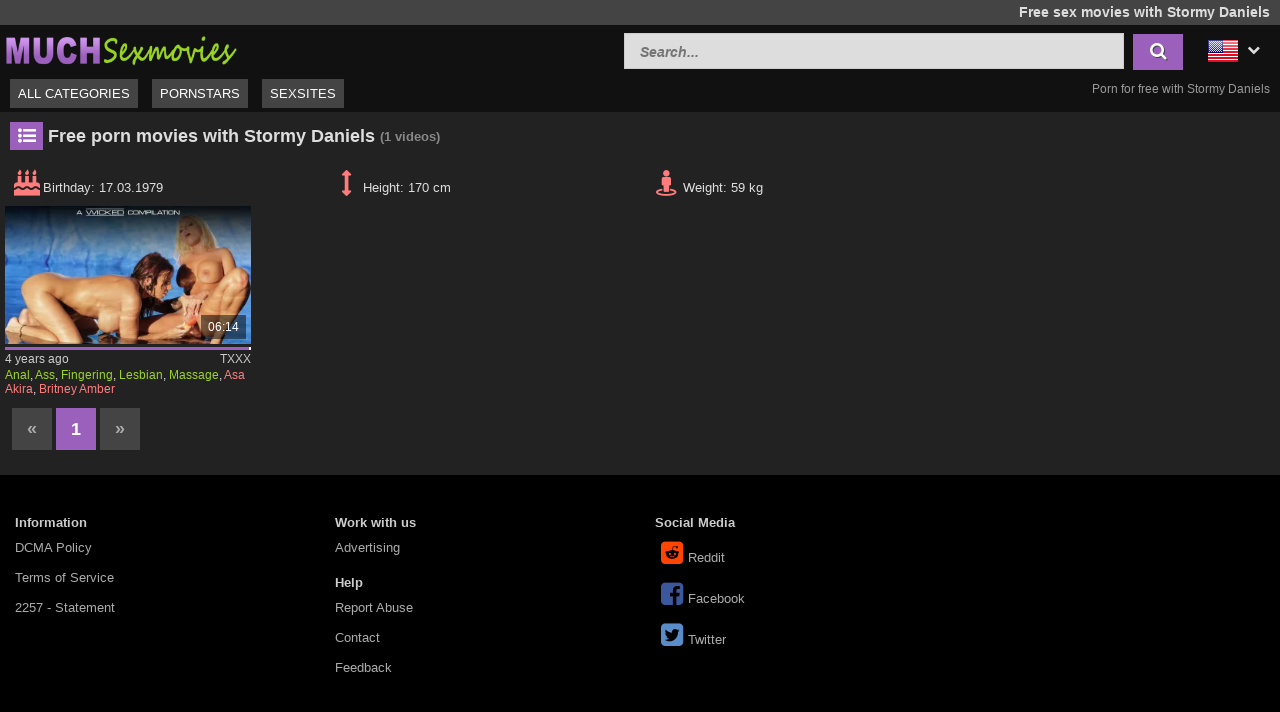

--- FILE ---
content_type: text/html; charset=UTF-8
request_url: https://www.muchsexmovies.com/en/pornstar/stormy-daniels
body_size: 8119
content:
<!DOCTYPE html>
<html lang="en">
    <head>	
	<meta charset="utf-8">
	<meta name="viewport" content="width=device-width, initial-scale=1, maximum-scale=1.0, user-scalable=no">
    <meta name="RATING" content="RTA-5042-1996-1400-1577-RTA">
	<title>FREE Stormy Daniels SEX MOVIES | MUCHSEXMOVIES.com</title>
	<base href="https://www.muchsexmovies.com/"> 	
    <meta name="description" content="Stormy Daniels ✓✓ CLICK HERE for free sex movies in best quality ✓✓. MUCHSEXMOVIES.com presents free porn with Stormy Daniels ✓✓. Daily new porn movies, clips and videos with this well-known porn star ✓✓.">
<meta name="robots" content="noindex,follow">
<meta property="og:site_name" content="MuchSexmovies">
<meta property="og:type" content="website">
<meta property="og:locale" content="en_US">
<meta property="og:title" content="FREE Stormy Daniels SEX MOVIES | MUCHSEXMOVIES.com">
<meta property="og:url" content="https://www.muchsexmovies.com/en/pornstar/stormy-daniels">
<meta property="og:description" content="Stormy Daniels ✓✓ CLICK HERE for free sex movies in best quality ✓✓. MUCHSEXMOVIES.com presents free porn with Stormy Daniels ✓✓. Daily new porn movies, clips and videos with this well-known porn star ✓✓.">
<link rel="alternate" hreflang="de" href="https://www.muchsexmovies.com/de/pornostar/stormy-daniels">
<link rel="canonical" href="https://www.muchsexmovies.com/en/pornstar/stormy-daniels">
<link rel="shortcut icon" href="//www.muchsexmovies.com/static/favicon.ico" type="image/x-icon">
    <link rel="apple-touch-icon" href="//www.muchsexmovies.com/static/img/icons/apple-touch-icon.png">
    <link rel="apple-touch-icon" sizes="57x57" href="//www.muchsexmovies.com/static/img/icons/apple-touch-icon-57x57.png">
    <link rel="apple-touch-icon" sizes="72x72" href="//www.muchsexmovies.com/static/img/icons/apple-touch-icon-72x72.png">
    <link rel="apple-touch-icon" sizes="76x76" href="//www.muchsexmovies.com/static/img/icons/apple-touch-icon-76x76.png">
    <link rel="apple-touch-icon" sizes="114x114" href="//www.muchsexmovies.com/static/img/icons/apple-touch-icon-114x114.png">
    <link rel="apple-touch-icon" sizes="120x120" href="//www.muchsexmovies.com/static/img/icons/apple-touch-icon-120x120.png">
    <link rel="apple-touch-icon" sizes="144x144" href="//www.muchsexmovies.com/static/img/icons/apple-touch-icon-144x144.png">
    <link rel="apple-touch-icon" sizes="152x152" href="//www.muchsexmovies.com/static/img/icons/apple-touch-icon-152x152.png">
    
	<!-- Latest compiled and minified CSS -->
	<link rel="stylesheet" href="https://maxcdn.bootstrapcdn.com/bootstrap/3.3.7/css/bootstrap.min.css">
	<link rel="stylesheet" href="https://maxcdn.bootstrapcdn.com/bootstrap/3.3.7/css/bootstrap-theme.min.css">
    <link rel="stylesheet" href="//www.muchsexmovies.com/static/css/st_black_green.css?v=8">
    <link rel="stylesheet" href="//maxcdn.bootstrapcdn.com/font-awesome/4.6.3/css/font-awesome.min.css">
	<!--<script src="//ajax.googleapis.com/ajax/libs/jquery/2.1.4/jquery.min.js"></script>-->
    <script src="https://code.jquery.com/jquery-3.1.0.min.js"
			integrity="sha256-cCueBR6CsyA4/9szpPfrX3s49M9vUU5BgtiJj06wt/s="
			crossorigin="anonymous"></script>    
    <script src="//www.muchsexmovies.com/static/script/jquery.lazyload.min.js"></script>
	<script src="//www.muchsexmovies.com/static/script/jquery.blockUI.min.js"></script>
    <script src="//www.muchsexmovies.com/static/script/jquery.autocomplete.min.js"></script>
	<!-- Latest compiled and minified JavaScript -->
	<!--<script src="https://maxcdn.bootstrapcdn.com/bootstrap/3.3.7/js/bootstrap.min.js"></script>-->
	<!--[if lt IE 9]>
    <script type="text/javascript" src="http://html5shiv.googlecode.com/svn/trunk/html5.js"></script>
    <![endif]-->
	 <script src="//www.muchsexmovies.com/static/script/am.js?v=8"></script>	
     <script type="text/javascript"> 
         var baseUrl = "https://www.muchsexmovies.com/";
         var languageUri = "en/";
         var languageCode = "en";
     </script>
</head>    <body>    
        <div id="overlay"></div>
        <header class="cf">
    <div class="top-bar cf">
        <div class="network-bar pull-left cf">
                    </div>        
                    <div class="pull-right">
                <h1>Free sex movies with Stormy Daniels</h1>            
            </div>
            </div>
    <div class="cont cf">
        <div class="fix-left">         
            <a title="Free sex movies & porn movies" href="/en"><img class="logo" src="//www.muchsexmovies.com/static/img/logo_400.png"></a>  
        </div>
        <div class="dyn-right">
            <div class="pull-right lang">				
    <div class="lang_box">
        <ul>
            <li><img alt="Flag of en" src="//www.muchsexmovies.com/static/img/flags/en.png"> <i class="fa fa-chevron-down"></i>                
                                <ul class="box_style col1">
                                            <a title="Stormy Daniels" href="https://www.muchsexmovies.com/de/pornostar/stormy-daniels">
                            <li>                           
                                <img alt="Flag of de"  src="//www.muchsexmovies.com/static/img/flags/de.png">
                                <span>Deutsch</span>                                              
                            </li>
                        </a>          
                                    </ul>
            </li>
        </ul>
    </div>					
</div>	
            <div class="pull-right header_search">
                <form method="get" action="/en/search" onsubmit="blockScreen();">
                    <input autocomplete="off" class="autocomplete search_field" type="text" name="q" placeholder="Search..."/>
                    <div id="loading_search" class="hide"><i class="fa fa-circle-o-notch fa-spin"></i></div>
                    <button class="search_btn"><i class="fa fa-search"></i></button>
                </form>
            </div> 
        </div>
    </div>
    <div class="menu-bar cf">
        <nav id="cssmenu" class="pull-left">
            <div class="mini-menu cf">
                <div class="pull-left">                
                    <a title="Free sex movies & porn movies" href="/en"><img class="small_logo" src="//www.muchsexmovies.com/static/img/logo_400.png"></a>   
                </div>
                <div class="pull-right mg-r-10">                
                    <i id="menu-icon" class="fa fa-reorder"></i>
                    <i id="search-icon" class="fa fa-search"></i>
                </div>
            </div>
            <ul>
               <li><a href="/en">All categories</a></li>
               <li><a href="/en/pornstars">Pornstars</a></li>
               <li><a href="/en/sexsites">Sexsites</a></li>
                           </ul>
        </nav>
                    <div id="h2_header" class="pull-right">           
                <h2>Porn for free with Stormy Daniels</h2>            
            </div>
            </div>
</header>	
                <div id="wrapper" class="cf">     
          <div class="wrap_center">
            <div class="content pd-bt-20">
                <div class="cf">
    <div class="pull-left h3_small">
        <h3><i class="fa fa-list-ul fa-fw icon-nice"></i>Free porn movies with Stormy Daniels</h3><small>(1<span class="hide-sm"> videos</span>)</small>
    </div>
</div>    

<div class="info cf">  
            <div class="entry">
            <i class="fa fa-fw  fa-2x fa-birthday-cake"></i><span>Birthday: </span><span>
                17.03.1979</span>
        </div>
                <div class="entry">
            <i class="fa fa-fw fa-2x fa-arrows-v"></i><span>Height: </span><span>170 cm</span>
        </div>
                <div class="entry">
            <i class="fa fa-fw fa-2x fa-street-view"></i><span>Weight: </span><span>59 kg</span>
        </div>
                </div>

<div class="video_box cf">
<div class="grid_box" data-tube_id="2">
   <div class="img_box" data-id="3155722">
       <div class="aspect-wrapper">
           <div class="aspect">
               <div class="thumb">
              <!--   <a title="Girls Playing With Toys Compilation" rel="nofollow" target="_blank" href="/en/movie/3155722/girls-playing-with-toys-compilation">
                    <img class="lazy" alt="Girls Playing With Toys Compilation" data-original="https://img.pornoschwamm.com/3/315/31557/3155722.webp">              
                 </a>     -->
                <a title="Girls Playing With Toys Compilation" rel="nofollow" target="_blank" href="/en/movie/3155722/girls-playing-with-toys-compilation">
                     <img class="lazy" alt="Girls Playing With Toys Compilation"  
                     
                        data-video="https://vp2.txxx.com/c12/videos/17441000/17441291/17441291_tr.mp4"
                     
                    data-mode="0" data-original="https://img.pornoschwamm.com/3/315/31557/3155722.webp">                    
                 </a>           
                 <div class="duration">06:14</div>                 
                                </div>
           </div>
       </div>
                   <div class="rating-bar" title="%"><div style="width: %"></div></div>
              <div class="img_info">           
           <div class="cf">
               <span class="time_left">4 years ago</span>
               <a class="tube_right" href="/en/sexsite/txxx">TXXX</a>
           </div>  
                      <div class="cats">
               <a title="Anal sex movies" href="/en/category/anal-sexmovies">Anal</a>, <a title="Ass sex movies" href="/en/category/ass-sexmovies">Ass</a>, <a title="Fingering sex movies" href="/en/category/fingering-sexmovies">Fingering</a>, <a title="Lesbian sex movies" href="/en/category/lesbian-sexmovies">Lesbian</a>, <a title="Massage sex movies" href="/en/category/massage-sexmovies">Massage</a>, <a title="Asa Akira" class="star"  href="/en/pornstar/asa-akira">Asa Akira</a>, <a title="Britney Amber" class="star"  href="/en/pornstar/britney-amber">Britney Amber</a>               
           </div>
         </div>
    </div>
</div></div>
<div class="cf">
    <ul class="cpagination">
<li class="disabled"><a>«</a></li><li class="active"><a href="/en/pornstar/stormy-daniels">1</a></li><li class="disabled"><a>»</a></li></ul> 		
</div>	
            </div>   
          </div>
                      
        </div>
        <footer>
          <div class="container-fluid">
    <div class="row">
        <div class="col-xs-12 col-sm-6 col-md-4 col-lg-3 navi">
            <span class="col-header">Information</span>
            <ul>
                <li><a href="/en/dcma">DCMA Policy</a></li>
                <li><a href="/en/terms">Terms of Service</a></li>
                <li><a href="/en/2257">2257 - Statement</a></li>
            </ul>
        </div>
        <div class="col-xs-12 col-sm-6 col-md-4 col-lg-3 navi">
            <span class="col-header">Work with us</span>
            <ul>
                <li><a href="/en/advertising">Advertising</a></li>        
            </ul>
            <br>
            <span class="col-header">Help</span>
            <ul>
                <li><a href="/en/abuse">Report Abuse</a></li>
                <li><a href="/en/contact">Contact</a></li>
                <li><a href="/en/feedback">Feedback</a></li>
            </ul>  
        </div>
        <div class="col-xs-12 col-sm-6 col-md-4 col-lg-3 navi">
            <span class="col-header">Social Media</span>
            <ul>               
                <li><i class="fa fa-2x fa-fw fa-reddit-square"></i><a rel="nofollow" title="Share on Reddit" target="_blank" href="http://www.reddit.com/submit?url=https%3A%2F%2Fwww.muchsexmovies.com%2Fen%2Fpornstar%2Fstormy-daniels&title=muchsexmovies.com">Reddit</a></li>
                <li><i class="fa fa-2x fa-fw fa-facebook-square"></i><a rel="nofollow" title="Share on Facebook" target="_blank" href="https://www.facebook.com/sharer/sharer.php?u=https%3A%2F%2Fwww.muchsexmovies.com%2Fen%2Fpornstar%2Fstormy-daniels" href="#">Facebook</a></li>
                <li><i class="fa fa-2x fa-fw fa-twitter-square"></i><a rel="nofollow" title="Share on Twitter" target="_blank" href="https://twitter.com/share?text=muchsexmovies.com&url=https%3A%2F%2Fwww.muchsexmovies.com%2Fen%2Fpornstar%2Fstormy-daniels">Twitter</a></li>                
            </ul>
        </div>
    </div>
</div>
     

	  
        </footer>
        <a href="#" class="back-to-top"><i class="fa fa-chevron-up fa-3x"></i></a>
        				
            <script async src="https://www.googletagmanager.com/gtag/js?id=G-FY9EB49T1Y"></script>
            <script>
              window.dataLayer = window.dataLayer || [];
              function gtag(){dataLayer.push(arguments);}
              gtag('js', new Date());
              gtag('config', 'G-FY9EB49T1Y',{'anonymize_ip': true});
            </script>
                    
<script type="application/javascript">
(function() {

    //version 6.0.0

    var adConfig = {
    "ads_host": "a.pemsrv.com",
    "syndication_host": "s.pemsrv.com",
    "idzone": 5609174,
    "popup_fallback": false,
    "popup_force": false,
    "chrome_enabled": true,
    "new_tab": false,
    "frequency_period": 60,
    "frequency_count": 1,
    "trigger_method": 3,
    "trigger_class": "",
    "trigger_delay": 0,
    "capping_enabled": true,
    "tcf_enabled": true,
    "only_inline": false
};

window.document.querySelectorAll||(document.querySelectorAll=document.body.querySelectorAll=Object.querySelectorAll=function(e,o,t,i,n){var r=document,a=r.createStyleSheet();for(n=r.all,o=[],t=(e=e.replace(/\[for\b/gi,"[htmlFor").split(",")).length;t--;){for(a.addRule(e[t],"k:v"),i=n.length;i--;)n[i].currentStyle.k&&o.push(n[i]);a.removeRule(0)}return o});var popMagic={version:6,cookie_name:"",url:"",config:{},open_count:0,top:null,browser:null,venor_loaded:!1,venor:!1,tcfData:null,configTpl:{ads_host:"",syndication_host:"",idzone:"",frequency_period:720,frequency_count:1,trigger_method:1,trigger_class:"",popup_force:!1,popup_fallback:!1,chrome_enabled:!0,new_tab:!1,cat:"",tags:"",el:"",sub:"",sub2:"",sub3:"",only_inline:!1,trigger_delay:0,capping_enabled:!0,tcf_enabled:!1,cookieconsent:!0,should_fire:function(){return!0}},init:function(e){if(void 0!==e.idzone&&e.idzone){void 0===e.customTargeting&&(e.customTargeting=[]),window.customTargeting=e.customTargeting||null;var o=Object.keys(e.customTargeting).filter((function(e){return e.search("ex_")>=0}));for(var t in o.length&&o.forEach(function(e){return this.configTpl[e]=null}.bind(this)),this.configTpl)Object.prototype.hasOwnProperty.call(this.configTpl,t)&&(void 0!==e[t]?this.config[t]=e[t]:this.config[t]=this.configTpl[t]);if(void 0!==this.config.idzone&&""!==this.config.idzone){!0!==this.config.only_inline&&this.loadHosted();var i=this;this.checkTCFConsent((function(){"complete"===document.readyState?i.preparePopWait():i.addEventToElement(window,"load",i.preparePop)}))}}},getCountFromCookie:function(){if(!this.config.cookieconsent)return 0;var e=popMagic.getCookie(popMagic.cookie_name),o=void 0===e?0:parseInt(e);return isNaN(o)&&(o=0),o},getLastOpenedTimeFromCookie:function(){var e=popMagic.getCookie(popMagic.cookie_name),o=null;if(void 0!==e){var t=e.split(";")[1];o=t>0?parseInt(t):0}return isNaN(o)&&(o=null),o},shouldShow:function(){if(!popMagic.config.capping_enabled){var e=!0,o=popMagic.config.should_fire;try{"function"==typeof o&&(e=Boolean(o()))}catch(e){console.error("Error executing should fire callback function:",e)}return e&&0===popMagic.open_count}if(popMagic.open_count>=popMagic.config.frequency_count)return!1;var t=popMagic.getCountFromCookie(),i=popMagic.getLastOpenedTimeFromCookie(),n=Math.floor(Date.now()/1e3),r=i+popMagic.config.trigger_delay;return!(i&&r>n)&&(popMagic.open_count=t,!(t>=popMagic.config.frequency_count))},venorShouldShow:function(){return popMagic.venor_loaded&&"0"===popMagic.venor},setAsOpened:function(e){var o=e?e.target||e.srcElement:null,t={id:"",tagName:"",classes:"",text:"",href:"",elm:""};void 0!==o&&null!=o&&(t={id:void 0!==o.id&&null!=o.id?o.id:"",tagName:void 0!==o.tagName&&null!=o.tagName?o.tagName:"",classes:void 0!==o.classList&&null!=o.classList?o.classList:"",text:void 0!==o.outerText&&null!=o.outerText?o.outerText:"",href:void 0!==o.href&&null!=o.href?o.href:"",elm:o});var i=new CustomEvent("creativeDisplayed-"+popMagic.config.idzone,{detail:t});if(document.dispatchEvent(i),popMagic.config.capping_enabled){var n=1;n=0!==popMagic.open_count?popMagic.open_count+1:popMagic.getCountFromCookie()+1;var r=Math.floor(Date.now()/1e3);popMagic.config.cookieconsent&&popMagic.setCookie(popMagic.cookie_name,n+";"+r,popMagic.config.frequency_period)}else++popMagic.open_count},loadHosted:function(){var e=document.createElement("script");for(var o in e.type="application/javascript",e.async=!0,e.src="//"+this.config.ads_host+"/popunder1000.js",e.id="popmagicldr",this.config)Object.prototype.hasOwnProperty.call(this.config,o)&&"ads_host"!==o&&"syndication_host"!==o&&e.setAttribute("data-exo-"+o,this.config[o]);var t=document.getElementsByTagName("body").item(0);t.firstChild?t.insertBefore(e,t.firstChild):t.appendChild(e)},preparePopWait:function(){setTimeout(popMagic.preparePop,400)},preparePop:function(){if("object"!=typeof exoJsPop101||!Object.prototype.hasOwnProperty.call(exoJsPop101,"add")){if(popMagic.top=self,popMagic.top!==self)try{top.document.location.toString()&&(popMagic.top=top)}catch(e){}if(popMagic.cookie_name="zone-cap-"+popMagic.config.idzone,popMagic.config.capping_enabled||(document.cookie=popMagic.cookie_name+"=;expires=Thu, 01 Jan 1970 00:00:01 GMT; path=/"),popMagic.shouldShow()){var e=new XMLHttpRequest;e.onreadystatechange=function(){e.readyState==XMLHttpRequest.DONE&&(popMagic.venor_loaded=!0,200==e.status?popMagic.venor=e.responseText:popMagic.venor="0")};var o="https:"!==document.location.protocol&&"http:"!==document.location.protocol?"https:":document.location.protocol;e.open("GET",o+"//"+popMagic.config.syndication_host+"/venor.php",!0);try{e.send()}catch(e){popMagic.venor_loaded=!0}}if(popMagic.buildUrl(),popMagic.browser=popMagic.browserDetector.getBrowserInfo(),popMagic.config.chrome_enabled||!popMagic.browser.isChrome){var t=popMagic.getPopMethod(popMagic.browser);popMagic.addEvent("click",t)}}},getPopMethod:function(e){return popMagic.config.popup_force||popMagic.config.popup_fallback&&e.isChrome&&e.version>=68&&!e.isMobile?popMagic.methods.popup:e.isMobile?popMagic.methods.default:e.isChrome?popMagic.methods.chromeTab:popMagic.methods.default},checkTCFConsent:function(e){if(this.config.tcf_enabled&&"function"==typeof window.__tcfapi){var o=this;window.__tcfapi("addEventListener",2,(function(t,i){i&&(o.tcfData=t,"tcloaded"!==t.eventStatus&&"useractioncomplete"!==t.eventStatus||(window.__tcfapi("removeEventListener",2,(function(){}),t.listenerId),e()))}))}else e()},buildUrl:function(){var e,o="https:"!==document.location.protocol&&"http:"!==document.location.protocol?"https:":document.location.protocol,t=top===self?document.URL:document.referrer,i={type:"inline",name:"popMagic",ver:this.version},n="";customTargeting&&Object.keys(customTargeting).length&&("object"==typeof customTargeting?Object.keys(customTargeting):customTargeting).forEach((function(o){"object"==typeof customTargeting?e=customTargeting[o]:Array.isArray(customTargeting)&&(e=scriptEl.getAttribute(o));var t=o.replace("data-exo-","");n+="&"+t+"="+e}));var r=this.tcfData&&this.tcfData.gdprApplies&&!0===this.tcfData.gdprApplies?1:0;this.url=o+"//"+this.config.syndication_host+"/v1/link.php?cat="+this.config.cat+"&idzone="+this.config.idzone+"&type=8&p="+encodeURIComponent(t)+"&sub="+this.config.sub+(""!==this.config.sub2?"&sub2="+this.config.sub2:"")+(""!==this.config.sub3?"&sub3="+this.config.sub3:"")+"&block=1&el="+this.config.el+"&tags="+this.config.tags+"&scr_info="+function(e){var o=e.type+"|"+e.name+"|"+e.ver;return encodeURIComponent(btoa(o))}(i)+n+"&gdpr="+r+"&cb="+Math.floor(1e9*Math.random()),this.tcfData&&this.tcfData.tcString?this.url+="&gdpr_consent="+encodeURIComponent(this.tcfData.tcString):this.url+="&cookieconsent="+this.config.cookieconsent},addEventToElement:function(e,o,t){e.addEventListener?e.addEventListener(o,t,!1):e.attachEvent?(e["e"+o+t]=t,e[o+t]=function(){e["e"+o+t](window.event)},e.attachEvent("on"+o,e[o+t])):e["on"+o]=e["e"+o+t]},getTriggerClasses:function(){var e,o=[];-1===popMagic.config.trigger_class.indexOf(",")?e=popMagic.config.trigger_class.split(" "):e=popMagic.config.trigger_class.replace(/\s/g,"").split(",");for(var t=0;t<e.length;t++)""!==e[t]&&o.push("."+e[t]);return o},addEvent:function(e,o){var t;if("3"!=popMagic.config.trigger_method)if("2"!=popMagic.config.trigger_method||""==popMagic.config.trigger_method)if("4"!=popMagic.config.trigger_method||""==popMagic.config.trigger_method)popMagic.addEventToElement(document,e,o);else{var n=popMagic.getTriggerClasses();popMagic.addEventToElement(document,e,(function(e){n.some((function(o){return null!==e.target.closest(o)}))||o.call(e.target,e)}))}else{var r=popMagic.getTriggerClasses();for(t=document.querySelectorAll(r.join(", ")),i=0;i<t.length;i++)popMagic.addEventToElement(t[i],e,o)}else for(t=document.querySelectorAll("a"),i=0;i<t.length;i++)popMagic.addEventToElement(t[i],e,o)},setCookie:function(e,o,t){if(!this.config.cookieconsent)return!1;t=parseInt(t,10);var i=new Date;i.setMinutes(i.getMinutes()+parseInt(t));var n=encodeURIComponent(o)+"; expires="+i.toUTCString()+"; path=/";document.cookie=e+"="+n},getCookie:function(e){if(!this.config.cookieconsent)return!1;var o,t,i,n=document.cookie.split(";");for(o=0;o<n.length;o++)if(t=n[o].substr(0,n[o].indexOf("=")),i=n[o].substr(n[o].indexOf("=")+1),(t=t.replace(/^\s+|\s+$/g,""))===e)return decodeURIComponent(i)},randStr:function(e,o){for(var t="",i=o||"ABCDEFGHIJKLMNOPQRSTUVWXYZabcdefghijklmnopqrstuvwxyz0123456789",n=0;n<e;n++)t+=i.charAt(Math.floor(Math.random()*i.length));return t},isValidUserEvent:function(e){return!(!("isTrusted"in e)||!e.isTrusted||"ie"===popMagic.browser.name||"safari"===popMagic.browser.name)||0!=e.screenX&&0!=e.screenY},isValidHref:function(e){if(void 0===e||""==e)return!1;return!/\s?javascript\s?:/i.test(e)},findLinkToOpen:function(e){var o=e,t=!1;try{for(var i=0;i<20&&!o.getAttribute("href")&&o!==document&&"html"!==o.nodeName.toLowerCase();)o=o.parentNode,i++;var n=o.getAttribute("target");n&&-1!==n.indexOf("_blank")||(t=o.getAttribute("href"))}catch(e){}return popMagic.isValidHref(t)||(t=!1),t||window.location.href},getPuId:function(){return"ok_"+Math.floor(89999999*Math.random()+1e7)},browserDetector:{browserDefinitions:[["firefox",/Firefox\/([0-9.]+)(?:\s|$)/],["opera",/Opera\/([0-9.]+)(?:\s|$)/],["opera",/OPR\/([0-9.]+)(:?\s|$)$/],["edge",/Edg(?:e|)\/([0-9._]+)/],["ie",/Trident\/7\.0.*rv:([0-9.]+)\).*Gecko$/],["ie",/MSIE\s([0-9.]+);.*Trident\/[4-7].0/],["ie",/MSIE\s(7\.0)/],["safari",/Version\/([0-9._]+).*Safari/],["chrome",/(?!Chrom.*Edg(?:e|))Chrom(?:e|ium)\/([0-9.]+)(:?\s|$)/],["chrome",/(?!Chrom.*OPR)Chrom(?:e|ium)\/([0-9.]+)(:?\s|$)/],["bb10",/BB10;\sTouch.*Version\/([0-9.]+)/],["android",/Android\s([0-9.]+)/],["ios",/Version\/([0-9._]+).*Mobile.*Safari.*/],["yandexbrowser",/YaBrowser\/([0-9._]+)/],["crios",/CriOS\/([0-9.]+)(:?\s|$)/]],isChromeOrChromium:function(){var e=window.navigator,o=(e.userAgent||"").toLowerCase(),t=e.vendor||"";if(-1!==o.indexOf("crios"))return!0;if(e.userAgentData&&Array.isArray(e.userAgentData.brands)&&e.userAgentData.brands.length>0){var i=e.userAgentData.brands,n=i.some((function(e){return"Google Chrome"===e.brand})),r=i.some((function(e){return"Chromium"===e.brand}))&&2===i.length;return n||r}var a=!!window.chrome,c=-1!==o.indexOf("edg"),p=!!window.opr||-1!==o.indexOf("opr"),s=!(!e.brave||!e.brave.isBrave),g=-1!==o.indexOf("vivaldi"),l=-1!==o.indexOf("yabrowser"),d=-1!==o.indexOf("samsungbrowser"),u=-1!==o.indexOf("ucbrowser");return a&&"Google Inc."===t&&!c&&!p&&!s&&!g&&!l&&!d&&!u},getBrowserInfo:function(){var e=window.navigator.userAgent,o={name:"other",version:"1.0",versionNumber:1,isChrome:this.isChromeOrChromium(),isMobile:!!e.match(/Android|BlackBerry|iPhone|iPad|iPod|Opera Mini|IEMobile|WebOS|Windows Phone/i)};for(var t in this.browserDefinitions){var i=this.browserDefinitions[t];if(i[1].test(e)){var n=i[1].exec(e),r=n&&n[1].split(/[._]/).slice(0,3),a=Array.prototype.slice.call(r,1).join("")||"0";r&&r.length<3&&Array.prototype.push.apply(r,1===r.length?[0,0]:[0]),o.name=i[0],o.version=r.join("."),o.versionNumber=parseFloat(r[0]+"."+a);break}}return o}},methods:{default:function(e){if(!popMagic.shouldShow()||!popMagic.venorShouldShow()||!popMagic.isValidUserEvent(e))return!0;var o=e.target||e.srcElement,t=popMagic.findLinkToOpen(o);return window.open(t,"_blank"),popMagic.setAsOpened(e),popMagic.top.document.location=popMagic.url,void 0!==e.preventDefault&&(e.preventDefault(),e.stopPropagation()),!0},chromeTab:function(e){if(!popMagic.shouldShow()||!popMagic.venorShouldShow()||!popMagic.isValidUserEvent(e))return!0;if(void 0===e.preventDefault)return!0;e.preventDefault(),e.stopPropagation();var o=top.window.document.createElement("a"),t=e.target||e.srcElement;o.href=popMagic.findLinkToOpen(t),document.getElementsByTagName("body")[0].appendChild(o);var i=new MouseEvent("click",{bubbles:!0,cancelable:!0,view:window,screenX:0,screenY:0,clientX:0,clientY:0,ctrlKey:!0,altKey:!1,shiftKey:!1,metaKey:!0,button:0});i.preventDefault=void 0,o.dispatchEvent(i),o.parentNode.removeChild(o),window.open(popMagic.url,"_self"),popMagic.setAsOpened(e)},popup:function(e){if(!popMagic.shouldShow()||!popMagic.venorShouldShow()||!popMagic.isValidUserEvent(e))return!0;var o="";if(popMagic.config.popup_fallback&&!popMagic.config.popup_force){var t=Math.max(Math.round(.8*window.innerHeight),300);o="menubar=1,resizable=1,width="+Math.max(Math.round(.7*window.innerWidth),300)+",height="+t+",top="+(window.screenY+100)+",left="+(window.screenX+100)}var i=document.location.href,n=window.open(i,popMagic.getPuId(),o);setTimeout((function(){n.location.href=popMagic.url}),200),popMagic.setAsOpened(e),void 0!==e.preventDefault&&(e.preventDefault(),e.stopPropagation())}}};    popMagic.init(adConfig);
})();


</script>    <script defer src="https://static.cloudflareinsights.com/beacon.min.js/vcd15cbe7772f49c399c6a5babf22c1241717689176015" integrity="sha512-ZpsOmlRQV6y907TI0dKBHq9Md29nnaEIPlkf84rnaERnq6zvWvPUqr2ft8M1aS28oN72PdrCzSjY4U6VaAw1EQ==" data-cf-beacon='{"version":"2024.11.0","token":"76b7b8b0249c4b2ebd56c4c56224acf5","r":1,"server_timing":{"name":{"cfCacheStatus":true,"cfEdge":true,"cfExtPri":true,"cfL4":true,"cfOrigin":true,"cfSpeedBrain":true},"location_startswith":null}}' crossorigin="anonymous"></script>
</body>
</html>